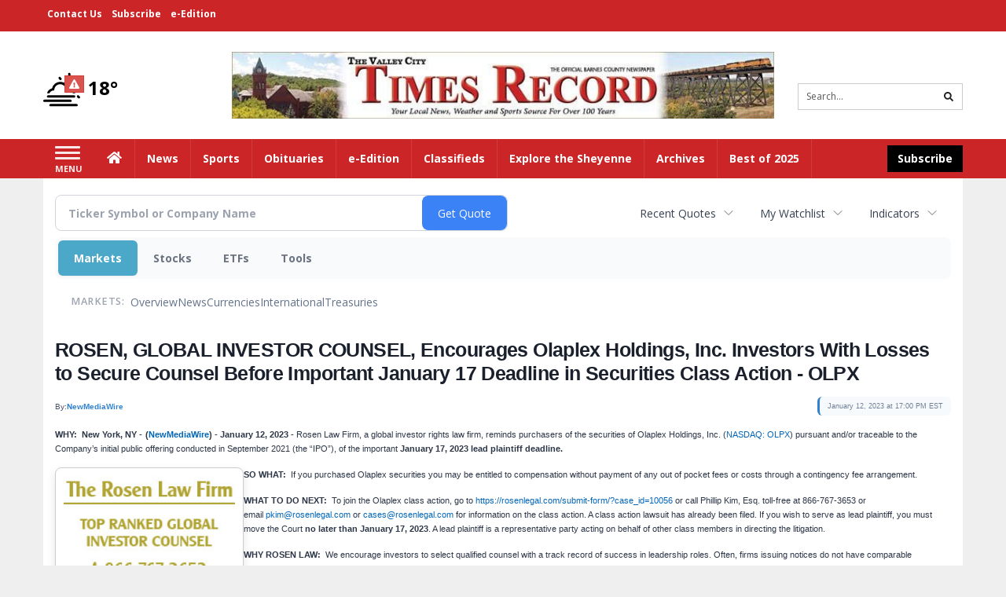

--- FILE ---
content_type: text/html; charset=utf-8
request_url: https://www.google.com/recaptcha/enterprise/anchor?ar=1&k=6LdF3BEhAAAAAEQUmLciJe0QwaHESwQFc2vwCWqh&co=aHR0cDovL2J1c2luZXNzLnRpbWVzLW9ubGluZS5jb206ODA.&hl=en&v=N67nZn4AqZkNcbeMu4prBgzg&size=invisible&anchor-ms=20000&execute-ms=30000&cb=t65q6k5fbdo7
body_size: 48536
content:
<!DOCTYPE HTML><html dir="ltr" lang="en"><head><meta http-equiv="Content-Type" content="text/html; charset=UTF-8">
<meta http-equiv="X-UA-Compatible" content="IE=edge">
<title>reCAPTCHA</title>
<style type="text/css">
/* cyrillic-ext */
@font-face {
  font-family: 'Roboto';
  font-style: normal;
  font-weight: 400;
  font-stretch: 100%;
  src: url(//fonts.gstatic.com/s/roboto/v48/KFO7CnqEu92Fr1ME7kSn66aGLdTylUAMa3GUBHMdazTgWw.woff2) format('woff2');
  unicode-range: U+0460-052F, U+1C80-1C8A, U+20B4, U+2DE0-2DFF, U+A640-A69F, U+FE2E-FE2F;
}
/* cyrillic */
@font-face {
  font-family: 'Roboto';
  font-style: normal;
  font-weight: 400;
  font-stretch: 100%;
  src: url(//fonts.gstatic.com/s/roboto/v48/KFO7CnqEu92Fr1ME7kSn66aGLdTylUAMa3iUBHMdazTgWw.woff2) format('woff2');
  unicode-range: U+0301, U+0400-045F, U+0490-0491, U+04B0-04B1, U+2116;
}
/* greek-ext */
@font-face {
  font-family: 'Roboto';
  font-style: normal;
  font-weight: 400;
  font-stretch: 100%;
  src: url(//fonts.gstatic.com/s/roboto/v48/KFO7CnqEu92Fr1ME7kSn66aGLdTylUAMa3CUBHMdazTgWw.woff2) format('woff2');
  unicode-range: U+1F00-1FFF;
}
/* greek */
@font-face {
  font-family: 'Roboto';
  font-style: normal;
  font-weight: 400;
  font-stretch: 100%;
  src: url(//fonts.gstatic.com/s/roboto/v48/KFO7CnqEu92Fr1ME7kSn66aGLdTylUAMa3-UBHMdazTgWw.woff2) format('woff2');
  unicode-range: U+0370-0377, U+037A-037F, U+0384-038A, U+038C, U+038E-03A1, U+03A3-03FF;
}
/* math */
@font-face {
  font-family: 'Roboto';
  font-style: normal;
  font-weight: 400;
  font-stretch: 100%;
  src: url(//fonts.gstatic.com/s/roboto/v48/KFO7CnqEu92Fr1ME7kSn66aGLdTylUAMawCUBHMdazTgWw.woff2) format('woff2');
  unicode-range: U+0302-0303, U+0305, U+0307-0308, U+0310, U+0312, U+0315, U+031A, U+0326-0327, U+032C, U+032F-0330, U+0332-0333, U+0338, U+033A, U+0346, U+034D, U+0391-03A1, U+03A3-03A9, U+03B1-03C9, U+03D1, U+03D5-03D6, U+03F0-03F1, U+03F4-03F5, U+2016-2017, U+2034-2038, U+203C, U+2040, U+2043, U+2047, U+2050, U+2057, U+205F, U+2070-2071, U+2074-208E, U+2090-209C, U+20D0-20DC, U+20E1, U+20E5-20EF, U+2100-2112, U+2114-2115, U+2117-2121, U+2123-214F, U+2190, U+2192, U+2194-21AE, U+21B0-21E5, U+21F1-21F2, U+21F4-2211, U+2213-2214, U+2216-22FF, U+2308-230B, U+2310, U+2319, U+231C-2321, U+2336-237A, U+237C, U+2395, U+239B-23B7, U+23D0, U+23DC-23E1, U+2474-2475, U+25AF, U+25B3, U+25B7, U+25BD, U+25C1, U+25CA, U+25CC, U+25FB, U+266D-266F, U+27C0-27FF, U+2900-2AFF, U+2B0E-2B11, U+2B30-2B4C, U+2BFE, U+3030, U+FF5B, U+FF5D, U+1D400-1D7FF, U+1EE00-1EEFF;
}
/* symbols */
@font-face {
  font-family: 'Roboto';
  font-style: normal;
  font-weight: 400;
  font-stretch: 100%;
  src: url(//fonts.gstatic.com/s/roboto/v48/KFO7CnqEu92Fr1ME7kSn66aGLdTylUAMaxKUBHMdazTgWw.woff2) format('woff2');
  unicode-range: U+0001-000C, U+000E-001F, U+007F-009F, U+20DD-20E0, U+20E2-20E4, U+2150-218F, U+2190, U+2192, U+2194-2199, U+21AF, U+21E6-21F0, U+21F3, U+2218-2219, U+2299, U+22C4-22C6, U+2300-243F, U+2440-244A, U+2460-24FF, U+25A0-27BF, U+2800-28FF, U+2921-2922, U+2981, U+29BF, U+29EB, U+2B00-2BFF, U+4DC0-4DFF, U+FFF9-FFFB, U+10140-1018E, U+10190-1019C, U+101A0, U+101D0-101FD, U+102E0-102FB, U+10E60-10E7E, U+1D2C0-1D2D3, U+1D2E0-1D37F, U+1F000-1F0FF, U+1F100-1F1AD, U+1F1E6-1F1FF, U+1F30D-1F30F, U+1F315, U+1F31C, U+1F31E, U+1F320-1F32C, U+1F336, U+1F378, U+1F37D, U+1F382, U+1F393-1F39F, U+1F3A7-1F3A8, U+1F3AC-1F3AF, U+1F3C2, U+1F3C4-1F3C6, U+1F3CA-1F3CE, U+1F3D4-1F3E0, U+1F3ED, U+1F3F1-1F3F3, U+1F3F5-1F3F7, U+1F408, U+1F415, U+1F41F, U+1F426, U+1F43F, U+1F441-1F442, U+1F444, U+1F446-1F449, U+1F44C-1F44E, U+1F453, U+1F46A, U+1F47D, U+1F4A3, U+1F4B0, U+1F4B3, U+1F4B9, U+1F4BB, U+1F4BF, U+1F4C8-1F4CB, U+1F4D6, U+1F4DA, U+1F4DF, U+1F4E3-1F4E6, U+1F4EA-1F4ED, U+1F4F7, U+1F4F9-1F4FB, U+1F4FD-1F4FE, U+1F503, U+1F507-1F50B, U+1F50D, U+1F512-1F513, U+1F53E-1F54A, U+1F54F-1F5FA, U+1F610, U+1F650-1F67F, U+1F687, U+1F68D, U+1F691, U+1F694, U+1F698, U+1F6AD, U+1F6B2, U+1F6B9-1F6BA, U+1F6BC, U+1F6C6-1F6CF, U+1F6D3-1F6D7, U+1F6E0-1F6EA, U+1F6F0-1F6F3, U+1F6F7-1F6FC, U+1F700-1F7FF, U+1F800-1F80B, U+1F810-1F847, U+1F850-1F859, U+1F860-1F887, U+1F890-1F8AD, U+1F8B0-1F8BB, U+1F8C0-1F8C1, U+1F900-1F90B, U+1F93B, U+1F946, U+1F984, U+1F996, U+1F9E9, U+1FA00-1FA6F, U+1FA70-1FA7C, U+1FA80-1FA89, U+1FA8F-1FAC6, U+1FACE-1FADC, U+1FADF-1FAE9, U+1FAF0-1FAF8, U+1FB00-1FBFF;
}
/* vietnamese */
@font-face {
  font-family: 'Roboto';
  font-style: normal;
  font-weight: 400;
  font-stretch: 100%;
  src: url(//fonts.gstatic.com/s/roboto/v48/KFO7CnqEu92Fr1ME7kSn66aGLdTylUAMa3OUBHMdazTgWw.woff2) format('woff2');
  unicode-range: U+0102-0103, U+0110-0111, U+0128-0129, U+0168-0169, U+01A0-01A1, U+01AF-01B0, U+0300-0301, U+0303-0304, U+0308-0309, U+0323, U+0329, U+1EA0-1EF9, U+20AB;
}
/* latin-ext */
@font-face {
  font-family: 'Roboto';
  font-style: normal;
  font-weight: 400;
  font-stretch: 100%;
  src: url(//fonts.gstatic.com/s/roboto/v48/KFO7CnqEu92Fr1ME7kSn66aGLdTylUAMa3KUBHMdazTgWw.woff2) format('woff2');
  unicode-range: U+0100-02BA, U+02BD-02C5, U+02C7-02CC, U+02CE-02D7, U+02DD-02FF, U+0304, U+0308, U+0329, U+1D00-1DBF, U+1E00-1E9F, U+1EF2-1EFF, U+2020, U+20A0-20AB, U+20AD-20C0, U+2113, U+2C60-2C7F, U+A720-A7FF;
}
/* latin */
@font-face {
  font-family: 'Roboto';
  font-style: normal;
  font-weight: 400;
  font-stretch: 100%;
  src: url(//fonts.gstatic.com/s/roboto/v48/KFO7CnqEu92Fr1ME7kSn66aGLdTylUAMa3yUBHMdazQ.woff2) format('woff2');
  unicode-range: U+0000-00FF, U+0131, U+0152-0153, U+02BB-02BC, U+02C6, U+02DA, U+02DC, U+0304, U+0308, U+0329, U+2000-206F, U+20AC, U+2122, U+2191, U+2193, U+2212, U+2215, U+FEFF, U+FFFD;
}
/* cyrillic-ext */
@font-face {
  font-family: 'Roboto';
  font-style: normal;
  font-weight: 500;
  font-stretch: 100%;
  src: url(//fonts.gstatic.com/s/roboto/v48/KFO7CnqEu92Fr1ME7kSn66aGLdTylUAMa3GUBHMdazTgWw.woff2) format('woff2');
  unicode-range: U+0460-052F, U+1C80-1C8A, U+20B4, U+2DE0-2DFF, U+A640-A69F, U+FE2E-FE2F;
}
/* cyrillic */
@font-face {
  font-family: 'Roboto';
  font-style: normal;
  font-weight: 500;
  font-stretch: 100%;
  src: url(//fonts.gstatic.com/s/roboto/v48/KFO7CnqEu92Fr1ME7kSn66aGLdTylUAMa3iUBHMdazTgWw.woff2) format('woff2');
  unicode-range: U+0301, U+0400-045F, U+0490-0491, U+04B0-04B1, U+2116;
}
/* greek-ext */
@font-face {
  font-family: 'Roboto';
  font-style: normal;
  font-weight: 500;
  font-stretch: 100%;
  src: url(//fonts.gstatic.com/s/roboto/v48/KFO7CnqEu92Fr1ME7kSn66aGLdTylUAMa3CUBHMdazTgWw.woff2) format('woff2');
  unicode-range: U+1F00-1FFF;
}
/* greek */
@font-face {
  font-family: 'Roboto';
  font-style: normal;
  font-weight: 500;
  font-stretch: 100%;
  src: url(//fonts.gstatic.com/s/roboto/v48/KFO7CnqEu92Fr1ME7kSn66aGLdTylUAMa3-UBHMdazTgWw.woff2) format('woff2');
  unicode-range: U+0370-0377, U+037A-037F, U+0384-038A, U+038C, U+038E-03A1, U+03A3-03FF;
}
/* math */
@font-face {
  font-family: 'Roboto';
  font-style: normal;
  font-weight: 500;
  font-stretch: 100%;
  src: url(//fonts.gstatic.com/s/roboto/v48/KFO7CnqEu92Fr1ME7kSn66aGLdTylUAMawCUBHMdazTgWw.woff2) format('woff2');
  unicode-range: U+0302-0303, U+0305, U+0307-0308, U+0310, U+0312, U+0315, U+031A, U+0326-0327, U+032C, U+032F-0330, U+0332-0333, U+0338, U+033A, U+0346, U+034D, U+0391-03A1, U+03A3-03A9, U+03B1-03C9, U+03D1, U+03D5-03D6, U+03F0-03F1, U+03F4-03F5, U+2016-2017, U+2034-2038, U+203C, U+2040, U+2043, U+2047, U+2050, U+2057, U+205F, U+2070-2071, U+2074-208E, U+2090-209C, U+20D0-20DC, U+20E1, U+20E5-20EF, U+2100-2112, U+2114-2115, U+2117-2121, U+2123-214F, U+2190, U+2192, U+2194-21AE, U+21B0-21E5, U+21F1-21F2, U+21F4-2211, U+2213-2214, U+2216-22FF, U+2308-230B, U+2310, U+2319, U+231C-2321, U+2336-237A, U+237C, U+2395, U+239B-23B7, U+23D0, U+23DC-23E1, U+2474-2475, U+25AF, U+25B3, U+25B7, U+25BD, U+25C1, U+25CA, U+25CC, U+25FB, U+266D-266F, U+27C0-27FF, U+2900-2AFF, U+2B0E-2B11, U+2B30-2B4C, U+2BFE, U+3030, U+FF5B, U+FF5D, U+1D400-1D7FF, U+1EE00-1EEFF;
}
/* symbols */
@font-face {
  font-family: 'Roboto';
  font-style: normal;
  font-weight: 500;
  font-stretch: 100%;
  src: url(//fonts.gstatic.com/s/roboto/v48/KFO7CnqEu92Fr1ME7kSn66aGLdTylUAMaxKUBHMdazTgWw.woff2) format('woff2');
  unicode-range: U+0001-000C, U+000E-001F, U+007F-009F, U+20DD-20E0, U+20E2-20E4, U+2150-218F, U+2190, U+2192, U+2194-2199, U+21AF, U+21E6-21F0, U+21F3, U+2218-2219, U+2299, U+22C4-22C6, U+2300-243F, U+2440-244A, U+2460-24FF, U+25A0-27BF, U+2800-28FF, U+2921-2922, U+2981, U+29BF, U+29EB, U+2B00-2BFF, U+4DC0-4DFF, U+FFF9-FFFB, U+10140-1018E, U+10190-1019C, U+101A0, U+101D0-101FD, U+102E0-102FB, U+10E60-10E7E, U+1D2C0-1D2D3, U+1D2E0-1D37F, U+1F000-1F0FF, U+1F100-1F1AD, U+1F1E6-1F1FF, U+1F30D-1F30F, U+1F315, U+1F31C, U+1F31E, U+1F320-1F32C, U+1F336, U+1F378, U+1F37D, U+1F382, U+1F393-1F39F, U+1F3A7-1F3A8, U+1F3AC-1F3AF, U+1F3C2, U+1F3C4-1F3C6, U+1F3CA-1F3CE, U+1F3D4-1F3E0, U+1F3ED, U+1F3F1-1F3F3, U+1F3F5-1F3F7, U+1F408, U+1F415, U+1F41F, U+1F426, U+1F43F, U+1F441-1F442, U+1F444, U+1F446-1F449, U+1F44C-1F44E, U+1F453, U+1F46A, U+1F47D, U+1F4A3, U+1F4B0, U+1F4B3, U+1F4B9, U+1F4BB, U+1F4BF, U+1F4C8-1F4CB, U+1F4D6, U+1F4DA, U+1F4DF, U+1F4E3-1F4E6, U+1F4EA-1F4ED, U+1F4F7, U+1F4F9-1F4FB, U+1F4FD-1F4FE, U+1F503, U+1F507-1F50B, U+1F50D, U+1F512-1F513, U+1F53E-1F54A, U+1F54F-1F5FA, U+1F610, U+1F650-1F67F, U+1F687, U+1F68D, U+1F691, U+1F694, U+1F698, U+1F6AD, U+1F6B2, U+1F6B9-1F6BA, U+1F6BC, U+1F6C6-1F6CF, U+1F6D3-1F6D7, U+1F6E0-1F6EA, U+1F6F0-1F6F3, U+1F6F7-1F6FC, U+1F700-1F7FF, U+1F800-1F80B, U+1F810-1F847, U+1F850-1F859, U+1F860-1F887, U+1F890-1F8AD, U+1F8B0-1F8BB, U+1F8C0-1F8C1, U+1F900-1F90B, U+1F93B, U+1F946, U+1F984, U+1F996, U+1F9E9, U+1FA00-1FA6F, U+1FA70-1FA7C, U+1FA80-1FA89, U+1FA8F-1FAC6, U+1FACE-1FADC, U+1FADF-1FAE9, U+1FAF0-1FAF8, U+1FB00-1FBFF;
}
/* vietnamese */
@font-face {
  font-family: 'Roboto';
  font-style: normal;
  font-weight: 500;
  font-stretch: 100%;
  src: url(//fonts.gstatic.com/s/roboto/v48/KFO7CnqEu92Fr1ME7kSn66aGLdTylUAMa3OUBHMdazTgWw.woff2) format('woff2');
  unicode-range: U+0102-0103, U+0110-0111, U+0128-0129, U+0168-0169, U+01A0-01A1, U+01AF-01B0, U+0300-0301, U+0303-0304, U+0308-0309, U+0323, U+0329, U+1EA0-1EF9, U+20AB;
}
/* latin-ext */
@font-face {
  font-family: 'Roboto';
  font-style: normal;
  font-weight: 500;
  font-stretch: 100%;
  src: url(//fonts.gstatic.com/s/roboto/v48/KFO7CnqEu92Fr1ME7kSn66aGLdTylUAMa3KUBHMdazTgWw.woff2) format('woff2');
  unicode-range: U+0100-02BA, U+02BD-02C5, U+02C7-02CC, U+02CE-02D7, U+02DD-02FF, U+0304, U+0308, U+0329, U+1D00-1DBF, U+1E00-1E9F, U+1EF2-1EFF, U+2020, U+20A0-20AB, U+20AD-20C0, U+2113, U+2C60-2C7F, U+A720-A7FF;
}
/* latin */
@font-face {
  font-family: 'Roboto';
  font-style: normal;
  font-weight: 500;
  font-stretch: 100%;
  src: url(//fonts.gstatic.com/s/roboto/v48/KFO7CnqEu92Fr1ME7kSn66aGLdTylUAMa3yUBHMdazQ.woff2) format('woff2');
  unicode-range: U+0000-00FF, U+0131, U+0152-0153, U+02BB-02BC, U+02C6, U+02DA, U+02DC, U+0304, U+0308, U+0329, U+2000-206F, U+20AC, U+2122, U+2191, U+2193, U+2212, U+2215, U+FEFF, U+FFFD;
}
/* cyrillic-ext */
@font-face {
  font-family: 'Roboto';
  font-style: normal;
  font-weight: 900;
  font-stretch: 100%;
  src: url(//fonts.gstatic.com/s/roboto/v48/KFO7CnqEu92Fr1ME7kSn66aGLdTylUAMa3GUBHMdazTgWw.woff2) format('woff2');
  unicode-range: U+0460-052F, U+1C80-1C8A, U+20B4, U+2DE0-2DFF, U+A640-A69F, U+FE2E-FE2F;
}
/* cyrillic */
@font-face {
  font-family: 'Roboto';
  font-style: normal;
  font-weight: 900;
  font-stretch: 100%;
  src: url(//fonts.gstatic.com/s/roboto/v48/KFO7CnqEu92Fr1ME7kSn66aGLdTylUAMa3iUBHMdazTgWw.woff2) format('woff2');
  unicode-range: U+0301, U+0400-045F, U+0490-0491, U+04B0-04B1, U+2116;
}
/* greek-ext */
@font-face {
  font-family: 'Roboto';
  font-style: normal;
  font-weight: 900;
  font-stretch: 100%;
  src: url(//fonts.gstatic.com/s/roboto/v48/KFO7CnqEu92Fr1ME7kSn66aGLdTylUAMa3CUBHMdazTgWw.woff2) format('woff2');
  unicode-range: U+1F00-1FFF;
}
/* greek */
@font-face {
  font-family: 'Roboto';
  font-style: normal;
  font-weight: 900;
  font-stretch: 100%;
  src: url(//fonts.gstatic.com/s/roboto/v48/KFO7CnqEu92Fr1ME7kSn66aGLdTylUAMa3-UBHMdazTgWw.woff2) format('woff2');
  unicode-range: U+0370-0377, U+037A-037F, U+0384-038A, U+038C, U+038E-03A1, U+03A3-03FF;
}
/* math */
@font-face {
  font-family: 'Roboto';
  font-style: normal;
  font-weight: 900;
  font-stretch: 100%;
  src: url(//fonts.gstatic.com/s/roboto/v48/KFO7CnqEu92Fr1ME7kSn66aGLdTylUAMawCUBHMdazTgWw.woff2) format('woff2');
  unicode-range: U+0302-0303, U+0305, U+0307-0308, U+0310, U+0312, U+0315, U+031A, U+0326-0327, U+032C, U+032F-0330, U+0332-0333, U+0338, U+033A, U+0346, U+034D, U+0391-03A1, U+03A3-03A9, U+03B1-03C9, U+03D1, U+03D5-03D6, U+03F0-03F1, U+03F4-03F5, U+2016-2017, U+2034-2038, U+203C, U+2040, U+2043, U+2047, U+2050, U+2057, U+205F, U+2070-2071, U+2074-208E, U+2090-209C, U+20D0-20DC, U+20E1, U+20E5-20EF, U+2100-2112, U+2114-2115, U+2117-2121, U+2123-214F, U+2190, U+2192, U+2194-21AE, U+21B0-21E5, U+21F1-21F2, U+21F4-2211, U+2213-2214, U+2216-22FF, U+2308-230B, U+2310, U+2319, U+231C-2321, U+2336-237A, U+237C, U+2395, U+239B-23B7, U+23D0, U+23DC-23E1, U+2474-2475, U+25AF, U+25B3, U+25B7, U+25BD, U+25C1, U+25CA, U+25CC, U+25FB, U+266D-266F, U+27C0-27FF, U+2900-2AFF, U+2B0E-2B11, U+2B30-2B4C, U+2BFE, U+3030, U+FF5B, U+FF5D, U+1D400-1D7FF, U+1EE00-1EEFF;
}
/* symbols */
@font-face {
  font-family: 'Roboto';
  font-style: normal;
  font-weight: 900;
  font-stretch: 100%;
  src: url(//fonts.gstatic.com/s/roboto/v48/KFO7CnqEu92Fr1ME7kSn66aGLdTylUAMaxKUBHMdazTgWw.woff2) format('woff2');
  unicode-range: U+0001-000C, U+000E-001F, U+007F-009F, U+20DD-20E0, U+20E2-20E4, U+2150-218F, U+2190, U+2192, U+2194-2199, U+21AF, U+21E6-21F0, U+21F3, U+2218-2219, U+2299, U+22C4-22C6, U+2300-243F, U+2440-244A, U+2460-24FF, U+25A0-27BF, U+2800-28FF, U+2921-2922, U+2981, U+29BF, U+29EB, U+2B00-2BFF, U+4DC0-4DFF, U+FFF9-FFFB, U+10140-1018E, U+10190-1019C, U+101A0, U+101D0-101FD, U+102E0-102FB, U+10E60-10E7E, U+1D2C0-1D2D3, U+1D2E0-1D37F, U+1F000-1F0FF, U+1F100-1F1AD, U+1F1E6-1F1FF, U+1F30D-1F30F, U+1F315, U+1F31C, U+1F31E, U+1F320-1F32C, U+1F336, U+1F378, U+1F37D, U+1F382, U+1F393-1F39F, U+1F3A7-1F3A8, U+1F3AC-1F3AF, U+1F3C2, U+1F3C4-1F3C6, U+1F3CA-1F3CE, U+1F3D4-1F3E0, U+1F3ED, U+1F3F1-1F3F3, U+1F3F5-1F3F7, U+1F408, U+1F415, U+1F41F, U+1F426, U+1F43F, U+1F441-1F442, U+1F444, U+1F446-1F449, U+1F44C-1F44E, U+1F453, U+1F46A, U+1F47D, U+1F4A3, U+1F4B0, U+1F4B3, U+1F4B9, U+1F4BB, U+1F4BF, U+1F4C8-1F4CB, U+1F4D6, U+1F4DA, U+1F4DF, U+1F4E3-1F4E6, U+1F4EA-1F4ED, U+1F4F7, U+1F4F9-1F4FB, U+1F4FD-1F4FE, U+1F503, U+1F507-1F50B, U+1F50D, U+1F512-1F513, U+1F53E-1F54A, U+1F54F-1F5FA, U+1F610, U+1F650-1F67F, U+1F687, U+1F68D, U+1F691, U+1F694, U+1F698, U+1F6AD, U+1F6B2, U+1F6B9-1F6BA, U+1F6BC, U+1F6C6-1F6CF, U+1F6D3-1F6D7, U+1F6E0-1F6EA, U+1F6F0-1F6F3, U+1F6F7-1F6FC, U+1F700-1F7FF, U+1F800-1F80B, U+1F810-1F847, U+1F850-1F859, U+1F860-1F887, U+1F890-1F8AD, U+1F8B0-1F8BB, U+1F8C0-1F8C1, U+1F900-1F90B, U+1F93B, U+1F946, U+1F984, U+1F996, U+1F9E9, U+1FA00-1FA6F, U+1FA70-1FA7C, U+1FA80-1FA89, U+1FA8F-1FAC6, U+1FACE-1FADC, U+1FADF-1FAE9, U+1FAF0-1FAF8, U+1FB00-1FBFF;
}
/* vietnamese */
@font-face {
  font-family: 'Roboto';
  font-style: normal;
  font-weight: 900;
  font-stretch: 100%;
  src: url(//fonts.gstatic.com/s/roboto/v48/KFO7CnqEu92Fr1ME7kSn66aGLdTylUAMa3OUBHMdazTgWw.woff2) format('woff2');
  unicode-range: U+0102-0103, U+0110-0111, U+0128-0129, U+0168-0169, U+01A0-01A1, U+01AF-01B0, U+0300-0301, U+0303-0304, U+0308-0309, U+0323, U+0329, U+1EA0-1EF9, U+20AB;
}
/* latin-ext */
@font-face {
  font-family: 'Roboto';
  font-style: normal;
  font-weight: 900;
  font-stretch: 100%;
  src: url(//fonts.gstatic.com/s/roboto/v48/KFO7CnqEu92Fr1ME7kSn66aGLdTylUAMa3KUBHMdazTgWw.woff2) format('woff2');
  unicode-range: U+0100-02BA, U+02BD-02C5, U+02C7-02CC, U+02CE-02D7, U+02DD-02FF, U+0304, U+0308, U+0329, U+1D00-1DBF, U+1E00-1E9F, U+1EF2-1EFF, U+2020, U+20A0-20AB, U+20AD-20C0, U+2113, U+2C60-2C7F, U+A720-A7FF;
}
/* latin */
@font-face {
  font-family: 'Roboto';
  font-style: normal;
  font-weight: 900;
  font-stretch: 100%;
  src: url(//fonts.gstatic.com/s/roboto/v48/KFO7CnqEu92Fr1ME7kSn66aGLdTylUAMa3yUBHMdazQ.woff2) format('woff2');
  unicode-range: U+0000-00FF, U+0131, U+0152-0153, U+02BB-02BC, U+02C6, U+02DA, U+02DC, U+0304, U+0308, U+0329, U+2000-206F, U+20AC, U+2122, U+2191, U+2193, U+2212, U+2215, U+FEFF, U+FFFD;
}

</style>
<link rel="stylesheet" type="text/css" href="https://www.gstatic.com/recaptcha/releases/N67nZn4AqZkNcbeMu4prBgzg/styles__ltr.css">
<script nonce="-cZmSXGmTzvHWXvwuIZ96Q" type="text/javascript">window['__recaptcha_api'] = 'https://www.google.com/recaptcha/enterprise/';</script>
<script type="text/javascript" src="https://www.gstatic.com/recaptcha/releases/N67nZn4AqZkNcbeMu4prBgzg/recaptcha__en.js" nonce="-cZmSXGmTzvHWXvwuIZ96Q">
      
    </script></head>
<body><div id="rc-anchor-alert" class="rc-anchor-alert"></div>
<input type="hidden" id="recaptcha-token" value="[base64]">
<script type="text/javascript" nonce="-cZmSXGmTzvHWXvwuIZ96Q">
      recaptcha.anchor.Main.init("[\x22ainput\x22,[\x22bgdata\x22,\x22\x22,\[base64]/[base64]/[base64]/bmV3IHJbeF0oY1swXSk6RT09Mj9uZXcgclt4XShjWzBdLGNbMV0pOkU9PTM/bmV3IHJbeF0oY1swXSxjWzFdLGNbMl0pOkU9PTQ/[base64]/[base64]/[base64]/[base64]/[base64]/[base64]/[base64]/[base64]\x22,\[base64]\\u003d\\u003d\x22,\x22SsOZM8Oow6vDosOxJcO2w7gbIMOOwqkAwohywrfCvMKpLsK/wonDj8K9LMObw5/DucOMw4fDumrDtTdqw4JKNcKPwqDCjsKRbMKcw63Du8OyFgwgw6/[base64]/DqMKiwoXCkcOlOjjCvMKDw7vDjmYFwpjCi2HDn8OWQcKHwrLCqsKQZz/DvkPCucKyA8KMwrzCqF1Sw6LCs8Obw7NrD8K0NV/CusKyb0N7w7vClAZIesOgwoFWRsKkw6ZYwpwtw5YSwpMdasKvw4HCksKPwrrDvMKfME3DpEzDjUHCohVRwqDCsQM6acKtw6F6bcKrNz8pJi5SBMOzwojDmsK2w7fCj8KwWsO+BX0xEcK8eHsuwq/DnsOcw6XCgMOnw7w5w7BfJsOSwofDjgnDtWcQw7Fbw71RwqvCtkUeAUJrwp5Vw5TCq8KEZXcmaMO2w78QBGBlwr9hw5UuM0k2wqbCtE/Dp3IAV8KGVD3CqsO1BUBiPkzDucOKwqvCqAoUXsOcw5DCtzFjC0nDqzbDoW8rwrVTMsKRw5rCr8KLCQIiw5LCoy3CjgN0wqsbw4LCumwAfhcvwrzCgMK4GcKoEjfCrUTDjsKowqzDpn5LbcKUdXzDhBTCqcO9wplKWD/[base64]/Dl0jCjMKhQznDjMOtwqfCpQ4nfcKxQMOFw5YBQcOJw7/CjhsZw5HCmMOhFRXDnxTClcKpw43DvC7DhncSTsK3OjzDpnDCmMO/w7cmPsKjQxUEd8KTw7fDhiLDnMKkKsOxw4XDlsKxwqMJUg3CnkDCrgJBw4tVwpzDpcKMw4bDosKTw7jDqCJAHMKKRWECVW7Dm1cdwp3DlXvCl3bCm8OiwolQw6kuCsK0QsOeasKow79NUxPDksKqw4R3V8OIbyjCgsKAwpLCr8ODfyjClAJdcMK7w6/[base64]/ccKXw73DrArCvirChANYw4bCosO/FEDCiwR+f3zDq0fCl05dwrRuw6jCnsKDw6nCqA7DgcObw7rDqcODw51yasO6G8OhTSRWLCQMSMK4w4Uiwqh9woIpw7E/w7BXw4Qow7LCjsOlAS5twoxif1jDt8KYGMK8w5LCscKlHMOcFCTDhGXCj8K0Gw/ClcKhw73ClcOrZMKbVsKqJsKVZRzCrMKFTidowqZRb8KXw48ew57CrMKTGhwGwpI4b8O4fcK1M2XDh2LDh8K8AMOhUcO/CMKbQmBVw7Uowph9w7FaYcOEw7DCtkfDvcOyw5zCisOhwqrCm8Kfw7DDqMOew6rCgjFhUzFmKcKhwow+fWrCpRTDsCLCu8KxKcK5w78Ie8KrSMKhdcKJSElYNMOaInl1FkHCn37DsTNoLMK+w5fDt8Oyw6M9EHDCk080wrLDuSrCmVhjwp3DmcKYTB/[base64]/[base64]/[base64]/GQ9EPsORw6DDh8KJZMKNwpjDgxvDji/CoCs2w6fCsCHDhSTDqcONTVMlwrHDvDvDlybChsOyTyoxUMKew5psBSjDvMKvwofChcK1fcOFwqQpeiUGEHHCiCLDgcOUN8OKLFHCtkAKUMKHwrw0w5htwpTDo8Oiw5PCpsOBC8OkekrDisOqwonCjWFLwo0zYMKnw7B9dMObFwvDhHnCvTcPNMK6dk/Dv8Kwwq3CuS7Dvz3Du8Klbkd8wr7Cog/CrljDth51I8KKQcOWPEDDv8K2wpHDpcK9ZzrCnm4/HsOLD8OAwo18w67Dg8OqEcKiw4zCsRvCuQ3CukUTFMKOWTU0w7/CgRpEZcO9wr/Cl1LDkjo0woNowrsbK37CqULDhUvDuBXDt2LDjXvCiMObwogJw5Jew7DCtE98woxYwr3Cu1/[base64]/[base64]/[base64]/[base64]/Co0sPw616I8Kpw53CicOEw4/CgMK7U8KaXz5rDDXDksKpw6Mswr1GYn8rw4DDhH/DsMKww7zDqsOIw7jCg8OUwrUSX8OFfiHCqkbDsMOFwpt8NcK7J0LChgLDqMOzw5zDuMKtWTPCicK8GQ3CiG81Y8OPwq7Dq8K2w5UTZXBVaH7CjcKDw6QaZcOAF0/[base64]/DkVrDvj9Hw4TDoMK1w6Ibw6FiZmrCo8Kcw73Di8KhTMOGG8OQwp9Ow5c9XgXDi8K0wpzChjUncHbCr8OFWMKMw6ZJwo/[base64]/DhmrDrAE1Zw4tZhUEVMK+wqB3wpFCcQkPw6XDvBpPw6vDmn1pwosaIUvChVA3w6zCocKfw5l0P3nCrGXDjcKfN8KDwqzDjkIbIsKewp/Dl8KpMUQbwozCosO6Q8OIwozDuRzDlE8QVMK8wp/[base64]/w43DrsKZSSZrw6/Cn8KBw4YCXcOcw4nCqT7Ch8Oew50yw4LCvMKQwqrCoMKtw43DmcOrwpdsw4/[base64]/cyjClGDCkgtRwq42wq5yQ8KzwpU2w41dwpx+KcOUU2xvRg7CoEvCpzQpXzM4XxfDosK1w5Ysw4HDiMOPw45JwqjCtcKcOQFlw73CsQvCtFBJf8OMX8KOwprCncKtwqfCscOmD3/Dh8OnQnTDpz9vO2lqw7dQwoo5wrbCmsKuwqjCmcKpwqUAZhDCrUdNw4XDssKmextuw54fw59Vw7rDkMKqwrvDs8OsQQ5Lwq4fwqZEQFfCrMO8w7Fwwrc7wrpdWkHDncKacnQuGADDq8KAKMO4w7PDvsOXScOlw78jJ8O9wqoKwp3DssKvWlJSwqUFw7RQwoQ/[base64]/Cp3gLw47DmMKAFcKFwoBzRz85wr3CpsOhKk/[base64]/DoMOaRcOzw4fCvB3DkMOpKhImAcOHTyNKUsOHMQXDqQEDKsKDw6/[base64]/w6l5wqZkwr3Dv8O2w5nDsWlXb8KKCMK4w6hnworCucKew5JBWjtUwrjDpkcvEAXChX4yEMKZwrk8wpHCnTdDwqDDvS3CjcOTwpbDkcOWw53CosKVwrdEWcK9HC/CssKRJsK3YcKZwoUHw4jDhkkjwqnCkitxw4LDuilMeDLDsmLChcK0wo/DsMOfw7BGNQ9ew7DCgsKieMK3w5RewrXCksOKw6DDlcKPJsOnw77CuGwPw7YuViMvw4QfAsOMcjlQw41vwqLCq24ew7vCg8KCHiE9QALDlzHCjsOYw5nCl8KewqNLDRQSwqvDpSvCrcKjdURMwovCo8Kfw51AbGkGw7vDlEDDncKRwpEkbcK7WMKwwq3DoW/DgcOOwoZQwrUaAMO1w6M/csKSw73Ck8KQwovCuGrCh8KfwqJkwoxXw4VBScObw5xaw6vCjTpaWUfDosO0woAlRRlDw5/DrDDCgcK4w4UIwqTDrBPDtF16bWHDg0zDoE4CHmHDkCTCtsK1wqbDmcOWw4EaWcK5BMObw7XCjj7CjV/DmQjDrkLCuXLCscKpwqBlwpBrwrdoPwzDkcOZwoXDssO5w73DoVfCnsOAw5tIZgoSwrZ6w5wBc17CqcKDw5l3w6F0b0vDssKDccOgTQcJw7NwJ3zDg8KYwpXDk8OpfFnCp0PCnsOKcsKgC8KPw5zCkMOMIxkRwrnCosORU8K/[base64]/w6jDvsOFU8KOeUvDghXCucOFbMOmGsOHw5kJw7XCtBgIf8K5w4Y/wrxqwo5/w5xZw7QQwrbCucKrQm7DtFJ+UxTCj03DgT01Xhdawo0pwrTDjcObwqs0YsKRN0VQDcOTMMKSecKgwohIwo5VA8O3UEcrwrXCh8OEwqfDkB14e1PCvjJ4ecKHSU/Cu0PDtTrCiMKzfcOaw7/CjsOUUcOPcEHClMOmwrx5wqo0ZMOmwonDiADCrcKAag9CwpYywrPCiUDDrg3CkQorwppiAhfCpcODwrrDocKQSMOXwpXCuDzCi2ZzfFvChRswW1d+wpHCl8O7FcK+w6osw7vCgl/CgMORBEjCn8KUwo/CkGwtw49Pwo/CimjDgsOlwrYfwq4CEQTDgAXCvsK1w4gGw7XCt8KGwpjCi8KpFCgiwoLDoD5qIU/Cg8OqFsK8EsK0wroSbMK7IMKPwosTMXhTNS1dwrzDh1HCvCMCAcK7Sn/DlMOMCmrCt8K0FcOVw5A9IEDChTJcTSfChkhBwo9WwrvDm2xIw6ABP8K9eg8rW8Ojw5UOwq58RQtSIMOZw58paMKuZMKoUcOwOxPClsKnwrRfw4TDkMODw4/[base64]/[base64]/Dq3fCk1zDhMOKwp10wofDg8OPD39CYsOdw6XDim3CjBrCtR7CtMKvYRJGEkQBREVhw70Bw7YPwqnCmsKBwrhnw4PDpV3CimTCrTk4GsKyPx9fHsKrIsK1woDDvMKEKWt9w7nDpcKTwpVEw63Di8KdT3rCo8ObYAHDsXw+wqUrV8KsYFBBw7g/w4s1wr7DrALCtAV2w5HDusKyw5JDV8OHwojDuMKXwrjDoAfCoiZTcyzCpsOmfjo1wrpdwrBSw6/DlzV2EMKsYmY0XFvCpMKrwrDDl2VIwrF2LUM5Azt7w6hrCS5lwqx5w7IZV0Qcwq7DusKMwqnCtcKVw5U2M8OqworDh8KRGhzCqVHDmcOBRsOBcsOKw4DDs8KKYBtlQFnCukQALcK9f8KieT0/SndNwrwtwqPDlMK6bxlsCsKTwoTCm8KZIMKnw4TCn8KVBGzDsGtCw5IyPVhNw5ZQw7HCuMO+KsK5UyE2asKFwqAsZUFcAV7Dk8KCw607w4jDgiDDoQsEUUp+w5dGwo/DvMOmwogzwpbDrzTChcORE8OPw6TDvcOJWC3DmRXCvMOqwrAtfwMDw7E/wpN3w4PCv1zDqCMLfcOGTwx7wofCpA3CtcOHJcO+DMOdSsKkw6rDlMKyw65MTCw1w5bCs8O1w4PDs8KNw5ICWsKNScKGw7lXwrnDv0LDosK4w6/CgAPDi1NYbgLDicKQwo0vw4TDsB/Cr8OyRsKJUcKWw67DqMOLw7JQwrDCmTrCmcKbw77Csm7Cv8KiBsOnD8OwTijCqMKmQMKrOih0w7Fbwr/DvGXDlcOEw4xWwqUEfWJxw4fDisOPw6/DjMOVwqHDjMKhw6A5w5tDL8KdE8O4w7PCtMKRw4PDuMKywpU1w4LDiwVAR1R2WMOww6Bqw6vCnHnCo1vDiMOcwpPDoh/[base64]/ChUXCnWjCm8KeOMK4eRgYw7LDtcKdwq/CjlFOwqPCpMKrw4gBEMOXN8OeDsO7dSRYSMOhw4XCo1kIesOHBSo6Az/ChTHCqMKvEl4wwr7DhEknwrduBAXDhQ5SwofDmyzCuXsERGURw4LCuRoncMO4w6ZTwrbDpCIDw6jDnCVYUcOgeMK5IsOpJsO9a2XDrS5kwonCpyPChglVWcK3w79VwpPDr8O/[base64]/Ci8OUwoYTwptiw4cow4fCsm3CrHLDnBHCgAjDrsOrDcOZwovCosOHwonDusOlwq3DoxcPdsK7dVfCrSUJwpzDr3tLw5w/NVLCtEjCmlrCucOrQ8OuM8KcQMOWYztnIHhowpFDGsOAw7zCrCE+wopcw4/DmsOPb8K7w5hLw5PDjQzCizc+FibDoVjCrmJkw405wrVaR03CuMOQw67DlcKaw6UHw5vDu8Oww4AbwpUSVMKjIsOWC8O+T8OwwrvDu8Oqw5HDtMK7GmwFdBNCwrTDjsKQK1PDkG1qB8OgC8Oqw7zCtsKsQsOVQMKuwqnDvsOEwrLDisOzPQJ/wrZKwpA/OsOSQcOMTcOOw4sdE8OuGmPCmg7DrsKiwopXVVrCmWPDsMKYRMOsbcOWKMK8w6txCMKJRRAmVCLDj2TDmsKhw4x/[base64]/wr7CrHrDgMKTQsKEw63DrMKyW8Olw7jCqWnCm8O4GHzCv1xbQcKgwqvCncKMcDd7w6odwqEOHicSHcOXw4bDqsKJwq3DqE3CnMOaw4xICTfCrMKSPsKgwpnDsAg/wr/DjcOSw4ExLMOFwq9nVMOQEAnCpsOOIynDnWDCizXDjgzDksOAw4c7wonDs1hUT2FVw7TDk2TCtzxDamsyBMOiaMKIXinDpsONDTQNYRjDgWPDt8Ozw7gzwr3Dk8KgwrMKw7Uxw4bCqAPDqMKyfFvCmG/CiEI4w7DDo8OFw41YXcKkw67Ch24Aw6XCn8KiwplUw4TCol02K8OFGnvDkcKhMsKIw54ow5tuBibDosOZEzXCkTxtwpA/EMOywr/DrX7CvsKlwrQJw5jDnz5pwpc/[base64]/DrsOGFlE+w4cdwr8gKWofKsODwo/CoE3Cv8O/TR/[base64]/CvcKHYmR2FGXDgi4jVMKewpXCg0zCigDCjMOzwq/DsS7ClEHCqcONwoDDo8K8TMO+wqtWHmsARGTCiEfCmG9ew43CusOtUB8FIsOzwqPCg2nCkQZtwrTDlU18e8KTGnfCsi3Ck8KvIMOZIzzCmcOdbMK7FcKlw4PDtzw0WhvDjWdqwoJVw5/DhcKybMKFF8KrAcOYw5HDvcO/wpQlw55Uw4fCuXfDjAlKWmtowp9Ow6DClBByT2IvChBkwrQ+fFpISMO7wqbCnjzCvjsMC8OAw7V7w5Ukw7jDqsODwr05BkjDtMKfJ1fDikEjw5Z+woXDmMO5ZsK/w7FSwonCrl9GDsO9w5vDoGbDjgXDucKlw7ZSwpFMHVdewoHDisK+w7HCig93w4nDicK+woVkD21FwrHDnRvCkmdLw47DiyTDoRdCwprDkx/[base64]/w4DDlgQnCioZwqscwp89bcOQHcOYRTLDuMKAI1zDm8OOXWjDi8OKST1FJGopQsOIw4MVMFRxwoZUDx/CgWwVcTxgfSJMXTvCtMOewonCjMK2UMOvLzDCiH/DvMO4b8Knw6HCuSsgFU88wpzDm8KfcUXDucOowp12WsKZw6EDwq/[base64]/DrsOiOUlhWMKATyLClGDDq8KbRB1YMEjDnMO3KR4oTDs0wqAVw73Dn2bDlsO+OsOvVnbDscOEaRjDisKAJAkPw4vCmXbClMOCw4LDqMKqwpRkwq/Ds8KMYRnDtwvDmD0Lw5wtwp7Dg24Qw57ChDjCnyJGw5PCiQMZMMKPw6nCkDvDmmZMwqMSw5nCtMKaw4NxHXtBOsK2HcK/EcO9wrx+w4HCvcKtw4M4AgU7P8OOAhQnOn0UwrzDnTbCkhNKaQIWw6rCgB57w4bCnyZIw5nCgzzDq8KrfMKNWwtIwofDiMKiw6PDhcOvw57CvcO0wqDDv8OcwpHDohjDoFUiw7ZowqzDvk/DjcKyI2t0Ej0EwqctOEs+wr0NOMK2PntuCCrCvcOGwr3DtsKawpN7w4hAwqlTRWjDgVLCscKBdRxvwpteWcOgVsKFwrF9TMKEwotqw797Bn8ew4QPw7ImUsO2LlPCsxzCqgFOw7/Dr8KxwqXCmMK7w6nDtwDCqEbDl8OePcKTwpvDhcK8M8KZwrHCtQxGwoMvHcK3w5Y2wpFlwrHCqsKeHMO3wplEw41YX3TCt8KqwrrDrjQewpbDisK1C8OOw5I8woPChHXDl8K2w5DCjMKaKQDDqCjDkcOlw44MwrPCuMKDwptWwpscDGfDpH7Ck0bCucKMO8Kzw7QoF0/[base64]/W0l6KcKOwpLCiR/CpWYNEGXDvsKawrXDicOjwpPDuMKNIQZ9w4ElWsOjCUDDmcKEw4BTw4vCgMOnCMOUwr7CinpbwpnDtcO0wrdnd09gwqTDgMOhSQI5alLDvsO0wojDpTZ3EsKhwpHDqsK7w6vCkcKPbDXDsX/CrcOWKMOPwrtkLnp5ShvDqhlPwpvDr2RcRMOswpLCt8O9UDgHwrMnwoXDiwjDjUE8wrsPaMOHKC1fw4/DsV7CjxVFc3/CvRFvSsKqA8OYwpnDkHATwqNUfsOkw6/DvsKZLsKfw4vDssK9w5tEw7khacKqwoTDuMKAERhHfsKufsOjYMOkwrBdBipHwo9hw6cIbnsxbnHCqUNjJMOYclsLIGF+wosAeMKLw6jDgsOIBBkmw6tlHMK5MsOYwrkOeH/CuTZqY8KPJyrCqsOxT8OVwqNaOcKzw4DDuCUQw50uw5BHTMKkEwDDmcOENMKFwp3Dj8OTw6IYfmfCgn3DnzY3wr4pw6DCo8KOTm/DmMONG2XDn8OlRMKKHQHCigB4w40Vw63CkQAKSsOlGjVzwoA9VcOZwrHDrU3Cj3HDjgvCrMO3wr3ClMK1WsOdIWEBw4FMYn9YTcO/UErCocKcV8KMw4ACRyzDkz0+YFDDh8KXw7suUcKjeiFLw7QTwpgRwo1Rw7/CkCvDpcKgOzATTMOQPsOUPcKGaWppwr7DuW4Cw4oybBrCn8KjwpUDQm1bw50iw4fCosKSIcKsICExVVHCtsK3bsOxTsOtfioFNmjDicK6V8Ojw7jDji/DiFtwenjDkiAVfV4bw6PDtjfDqTHDrV3ChMOAwrPDuMOZH8OZI8O9w5VsY0cdZ8KYw63DvMKsQsKncHAlFMKMw5ccw53DvGltwoPDu8KzwrUuwrdmw4bCsSvCnEnDuVvCtcKkSsKKdhNOwo3Dm2bDmT8RfhnCqiPCrcOZwoDDo8OrQGBpwoHDv8KvSWPCt8O/w6t7w5BJccK3LsOBPcKmwqB4esOQwq5dw57DhH1zAmxrFMOCw55pMsOyZyA+KXAaUcKJQcK5wqwkw5ENwqFwIMOWGMKOJ8Osd13CjChew4Rkw4jCrsOUZydResKPwqotb3nDjWvCqATDuCR9Jy/CsCxgDsOkC8K+Q1PCgMKAwo7ChXTDksOXw6doVg5KwoNUw7rCvWBtw67DnkYnVBbDiMKtAhRHw7hbwpUew6fChxc5woDDocK/KSYCGyh2wqEHwp3CoFFqa8O4eQgSw47Cl8OgXMOTH1/Ci8OSB8KIwpLDjcOEFW4Adk1JwoXCijsowqfCgcOewqXCn8OXPSLDp3Jxf3Maw5LDk8OvcTAhwo/CvsKSVlccfMKzPxRbw7IEwqpMBMOHw6BywqfCrxnChsOIPMOFFFA5IEMmZcOlwq0bV8OKwpA6wr0TdG0FwpXDgn9gwqfCtF/DucKAA8OZwpxZYcKSMsOtXMK7wobCiXZtwqPCvMOww5YXw7TDjcOzw6zDskfDi8OTw5w7HxjDocO6WSRAIcKFw707w5U1KRpDwoY1w6JXGh7DuxITFsKNCsKxecKewoNdw7YEwpDDqkpdYk3DjXc/w61bDQNPEsKyw7PDoA8yZFvCjRvCpcOQH8Oqw7/DvMO2fWMgSAYJaTfClDbCgFvDnloXw5ECwpVCwrlQDQ03e8OsWx5VwrdzVgTDksKLCGjCosOCacK0cMOqwrbCksKUw7AXw6dgwrAydMOMc8KNw6PDr8O1wo04AsK4w5NPwr/CpMOxB8Omw6pQwqlNb11IWSAFwprDtsK8X8K6woU/[base64]/UwVcw6PClV/DtVbDhMKxw77DmsKgLW9/O8Kyw41nSUpDwoXDrCIobsKLwpzDoMKsBm7DnTN6TDjCnRrDjMO9wo/CqF3Cu8KBw6nCqWzCgzvDimtpQ8O2OmUjE23DqyJWUy8ZwpPCm8OyCX1qamTCpMOOwp5wInIfVgzDqsOewoTDo8Kuw5rCtSjDt8OPw4LCjHtUwoTDkcOIwrDChMKqSlfDqMKbwoJvw455wrjDuMO7w4Uqw68vOQN/[base64]/[base64]/[base64]/[base64]/[base64]/DjsOoNBfDisKSwqtHw5owYWZhXnnCq8OXFsOccTlAIcO/w7lrwpTDoDDDo3s4wozCnsO/A8OFO2XDjTNUw6lDwpTDrMKfVkjCjSd4BsO9wojDsMOVb8Obw4XCgE3DgzwWbcKKSWVVdsKWb8KUwrsAw40DwpDCmcOjw5LCu24Uw6DCjEltYMO+wqZ8I8O5OUwDZMORw5LDq8Onw4zCs3zCgcKjwqLDgF/DuFjDgz7DkcOwDEHDp3bCszPDvllDwo5twqlGw6XDkxs7w7zCp0N9w57DlzLCk2PCtBTCo8Kcw6hkw7bDmsOUEg7CmynCgiNPUV3DpsOzwp7ChsOSIcOdw58JwpDDpD4Jw53Dp3F7JsOVwprCjsKqR8KCwpgdw5/DtcO5R8OGwqrCjAjDhMOJI2cdExtXwp3CmxPCi8OtwpwpwpLDl8KEwrXDocOrw40VIX0mwqwAwpRLKjxbT8OxJXLCtzdLCcOtwoxIw7sKwp7CtxvDr8OmPV7DvcKOwrB/[base64]/Cg8KSYcOSw5XCrRrCjMKuXFJIw5xPwrnDp8Kjwrw0L8KJNGfCkcKQwpHCi3rDg8OMVMOUwqJZDzUaDBxcZTlUwoLDusOvRn5IwqLDuxo6w4BOfsKuw5/CiMKTw4vCrxoPfSFQTTFXHXVYw7zCgno0HsKVw7Mgw5jDnS9QecOVB8KVcsKHwo3ChsOBRU9FVyHDt3ovcsOxBGXCiwIvwrDDs8OHW8Olw6TDt03Do8KUwrNnwoRaZsOXw5DDksODw61yw5DDnMKSwrzDgSPCoCTCk0HChcKRwpLDuR/CksKzwqvCgcKNKG4Cw6w8w5xHa8OTaVDCksO9XyXDtMOyLm/CmxPDi8KxAcO9fHEhwq/CmRkew7cGwro+wovCjy3DgcKoF8KZw580bBIINsKUacK4AHXCq2FPwrcafSRyw7PCtMKmf2PCrnTCm8OEGULDmMOIcFFaPMKfw4vCoClYw6DDrMKuw6zCj1MFe8OpfxMzbi0Iw6QLYVoAXMKow6oVYH55DxTDvcKCwqzCnsKuwrgnZlIgw5PClH/CqUbDt8KRw7kRLsOXJzBDw7NWEsKdwqYbRcO5wowfw67DkHzCgsKFIMOcSsOEBMKEcsOEZ8OvwrItBhbDplzDlSwkwrN6wooCA1oME8KHNMO5F8OTKsOxZsOQwrDClFDCpsKmw6kTSMOtacK+wrYYAMK+bsOnwrXDjT0XwrIfUmXCg8KPYcKLGcOdwrEdw5XCqMO/JT5iJMKrE8OFUMK2ADZ0CMOKw6DCrhHDqsOew6hkP8KbZm0wTcOYwrDCqsOpVsOlw60fB8OLw5MMZH/DmELDjMO3wpBEasKXw4MYORFZwoIfA8ONFcO1w5k8YsKpOCsOworCgMKdwrl0w6nDvcKfLnbCl0/[base64]/NsOVPgLClMOrw5oZF8O4wrg+IHonw7jDlcK6wrrDl8KoEcKqw4wLXcKcwq7DrBLCusKeP8K1w6wOw5/DsRYmSxjCr8KRCkgwBsKREyhuPxDDvCTDjsOfw5jCtQ0tPXkVOyDDlMOtG8KrQhptwogqEMKYwqxMK8OkF8O3wpdCGllCwobDhsKdTz/DsMKrw4h1w4vDocKyw6PDpXXDo8Oswqweb8KXbGfCmcOYw67DnBpaIsOHw515wp/DuxwTw4rDvMKqw4TDncO0w5kzw63CocOuwrFEER97LEoPYRDCjgpJGW0XfyoXwpMzw5tcTcOJw4FQGz/DvsO8GMK9wqcDw6Mkw4/[base64]/DlLCsjJRRE99UX5/[base64]/DhsKZw6IXw7XCrsKQwrwuwpwRwo/[base64]/[base64]/Dt8OJVMKCw5LDucK4w5XDoxjDlAQPYsKBOVfDk2vDqW9aAMKBN2whw59oMyl3CMOBwofCmcKBeMKow7/Do0EWwoQiwqHCrjXDkcOGwqJCwpXDvx7Dr0LDjn9eUcOMA1rCvSDDnyvCscOew6oBw43CkcOUGg3DqDdsw7FDbcK3OGTDhy0Da2vDm8Kqck58wq93w7NfwoIXwpdMa8KwLMOgw7YbwpcOAMOyQcOHwrYGw5/DiFVZwrFvwrjDscKBw5TCjTx0w4jCp8ODI8K0w4rDusKKw7BrFywvNMKIEcO9GB09w5QWF8OswpnDsAwtOgDCmMK+wql6McKKb1PDs8KfN0hpwpBQw6rDgGLCpHxiKknCqMKOMMK0wrAmcS5VRhl/WMO3wrp/EsKGFsKfGWF0w4rDq8OYwqAkJT/ClSfCr8KxMBJ+R8KTCSfDnGPCs1YrfHsxwq3CscKvwr3DgE3DkMObw5EgI8Kgwr7Cp2jChMOMTcKtwpxFHsK7w67CoFjDuFjDicKBwp7Cp0LDtcKjfcO/[base64]/CiHnDtcKVwoZXwoFGwqcZwq9IdsOTf2DCl8O/R3ZUbsKRw6ZZR3Nhw5xqwo7Csm9PW8OwwrFhw7dBNcORd8Kiwr/[base64]/MMKSwojCoRvCncKawpvCoMKXWXXDqcOtw4wFw75kw5w8wog7w7nCsnXCgcKvw5HDmcO9w4PDnsKewrVnwrvDkx7DlnY7w43DqzTCicOXBABJcQnDuFvDvngPV11uwp/CgcKnwqLCqcK0CMOKXzwIw4Akw69Kw5jDvsOCw79IEMObR00iKcOTw68qwrQPbQR6w58QU8KFw5YCw6PCoMOzw69ow5vDoMO5OcOEFsKyGMK/[base64]/CqlPDtG1Nw6rDgzsYUENjKS5vZ8KhwoUgwqczcMOawq0ywoFoYCXCs8K/w4Zpw4FiScOfw5rDnHghwofDp3HDohlKIEsswr0GaMKjX8KwwoASwqwYA8Ovw5rClE/[base64]/CisK6DMOQMRJCwpxPfMKdfBjCuTwhbcOLAsO2eMKhb8Oow4LDnsOZw4vChsKhBcOTcsOaw6/CkFs8wpPDrRzDgcKOYGfCqkUDCMOeW8O7wqXCqQ0uR8Kvb8OxwolJbsOycEM0TXPDlDUnwobDsMKAw5tdwoARFnFNIjXCtWDDucKTw6ULREhewqnDgzHDi0ZMRQ8DN8OTwoNVXS9RLsO4w4XDusOJbcKCw7dDHmVWUsOqw6M2RcKmwrLDqcKPDcO/Mj9cwpnDiWrDuMK/Iz3Cn8OiVmhzw4nDlmLCvkDDrHNKw4Ntwo4kw5JVwqPCgibDrC/DgyRbw7h6w4wMw4zDp8KVwp/DgMOlHlLCvsO2GDFcwrN5wqI4wpRKw5NWB29twpLDlMO1w4/Cu8KnwrVbZ2B4woZ3V3HCkMKlwrTCg8OZw78Bw7MgKW5mMHBLf1R7w7puwq7DmsK5w5PCplXDjMOpw4LChl5rw7cxw4Jsw6vDhgbCkcKnw4zChMOCw5rDpytqRcKLbMK7w6IKJMKTwofCiMOWAsOsE8ODwrfCpXs7w5Now7zCncKrdcOuUknCjMOEwo9jw5jDtsOZw6/Dg1Ybw7nDlMORw4EPwrDDhUk1wqotCcOzw6DDqsKHG0bDo8Oiwqc5RcOXWcKjwobCgUTDvyYYwqPDu1Rdw71UO8KAwrsxNcK2ZsOuXmtUw5w1QsOdYsO0BcOQXMOEYMOWWlBWwrNHw4fCs8OCwqDDnsOEXsOZFMKHXcKZwrXDjF08FcOzAcKCDsKxwrU5w6/DjV/CrSNAwrNsbFbDg30NaVDCtMOZw4oHwoRXPMOLL8O0w6jClMKTdVnCu8O4U8OscHFHAsONeH90GcOdwrUtw7XDvwXChUPDvw90En4XTcKhwrbDrsK2THbDpcKwHcO5F8OzwoDChBIPTTJYw5XDq8Opwotew4TDsFLCvybCml1YwozChnvCiTzDlBoMw4tMNFR7wq/[base64]/Drn3CjWfCj8KYGxjDhUTDqHPDmhXDn1nDqcKmwrUaXsOidGPDqixSKBjDmMKZw4csw68PYMO2wpd+wrHCs8OHw64swrfDkMKiw73Ct2XDlgoiwrvDgybCvRwXFVtsa0Y+wo5uacOrwr1rw4xRwoXCqy/DjH9sKDhjw7fCpsKFJAkIwrzDoMOpw6TCiMOYBxzCpcKeRVHCo2nDhBzDtsK9w7PCqCcpwpUXeE5OEcKBe07DrFsnATDDgsKKwpTDk8K8eCHDq8O9w5VvCcKow6DDg8OIw4zChcKQKcORwrlVw5UTwpfCiMKGw6TDpsKbwo/DqcKSwrPCuWt5EzbDk8OXSsKHPlItwqpdwrzClMK7w63DpRXDgcK4wq3DlxtMAVEtLFPCs2PDncOYw49AwoYcIMKjwqDCscOlw6gtw5ZOw4Ypwox7wq1nCMO4O8KlFsOIasKdw4A+N8OIT8O2wqjDjzHCt8OhDHHCqcOxw5N+wolOG0pqfwLDqkNlwq7CicOMW10Pwq/CvCnDty45LsKKUW91Zn88GsKrZ2M4P8OXCMOwWwbDr8OOdDvDvMK/wpN1UUnCp8KFwpzDlBLDml3Dkl5ow5XCmsO3FMKVUcKPb2PDjcKMecOnwpzCjAzCqDBfwrTCgcKSw4fCkGLDoR/DsMOyPsKwPXR/GcKRw6fDn8K/w58Zw4vDosOgWsO3w6hiwqwmbi3DpcKUw5gZc3NuwoByERnDsQLCjwfCvT15wqcYQMKLw77DpCpiwr80C1XDhx/CtMKkMF57w4MtS8KOwoIoeMK+w4AJEljCsVPDhzNCwq7DkMKEw6gjw79dBgbDvMOxw7TDnys8wqvCvjrDr8OFAGJ4w7ZmCcOdw652VsO1aMKla8KmwrbCoMKvwrgNPsOTw5gkEyjCnigOamXCpVpSbcK/Q8OfY3Nvw7VGworDqMKBdMO2w5bDoMOZWMOud8O5VsKhwpfDiW/[base64]/wrItw6A6w7U/wprDr2jCqMOjfcKtE8OuEybDtMKqwoldKUTDpl19w6Vbw4rDgVEew40cWlduTUHCgzIVWMK+OsO6wrVtb8Olw7XCksOow58sFSTCjcK+w7LDkcKOd8KkIQ5YPEsNwqobw5cBw6FgwpjDgATCrsK/w5w3wrU+AsKOLFjCtmpawrTCjcKhwpvCgx/DgAY8XsOqeMKsdcK+WcKxKhLCpU0oZD10Qz3DoDhowonDlMOIXcK/w5IkOcOabMKFJcKYTHBNXCZjKSnDiFIFwrtrw4/Cnl8lecKVw7/Dg8OjI8Opw5weDWMjF8OHw4zCgwzDmm3Dl8OwfxBEwrw7w4ViWcKoLxLCpMO7w5jCpAbCom5rw4/DrWfDigXClQFDwpPDksOkw6Mow6sTQcKiKmHCk8KqQ8O0w5fDiywYwo/DjMK0IxECd8OBP14TcsOfTzXDnsKPw7nDtH9oH0gDw5jCrsObw5IqwpHDmVDCiQZYw67Cqk1ww6sAbmt2S2fCssOsw5nDtMOpwqQqMS7CtXpbwpx2EsKlKcK6wrTCsgwWbhTChn/CsFUww70Vw43DvCM8WD1GKcKow5Fdw6hawrIPw6DCphrDvg3ClsKQw7zDvVY8NcKYwo3CiUo4fMOCwp3DtcOMw5/CsTjClRdKXsK8IMKBAMKmw4PDusKTCRtWwrrCn8OieEMyOcKFeSDCoGgAwqFdWFlnRsOqTm3DgV7CjcOKV8ObQybCrl9qS8O2ZsKow7jCskFNWcOkwpzDr8KKw5/DjB17w4J8F8O4wogXHEXDogl7NUdpw6ZRwq81ZsOSNBd+Q8OlcGzDrWc6aMO+w581w5/[base64]/w4o7wqfDoBTDnRJKwoTCrsOtL8OkNsKJw7VsFcKZwq0XwpvCjsKLYhY7f8O1IsKew5XDkloSw5E3w6TCl0DDqmlHbMO4w7BuwokAO3jDg8K9SVTDoidZSMKiT2XDoGXDqH3DgQERH8KkJsKDw43DlMKCwpLDvsKKTsKqw7/CsnzCjGHDmTImwo9Jw6s+wpwtOMOXw4nDqsO5XMKvwo/CmnPDhcKOeMKYwqDCosKow7bCvMK2w5wEwrgww5ckWhbCnFHDskULScKpUMOdPMKRw6/[base64]/w7gAPjkwwonDp1x6ZcKlw7Q2YsKUQA3CnR/CiHrDsn8XFDTDsMK1wqUXAcKhNzDCrsOhI012w43Do8KkwrzCn1HDhUgPw5gWccOgCsOEaGIbwo7CrQfDtsKBKGTDsVtNwrDDp8O+woAOF8O5d0TCpMKnRm/Cu0RIQMKkDMKrwo7Dv8K3YcKELMOlMGcwwp7DiMKMwpHDmcKsOgHDmsOowo9pK8KfwqXDmMOowp4LHw/CisKKUCMxSg3Dk8OBw5fCk8KTQFQJccOKHcOSwoIBwoQEX37DqcOewoIGwojDimDDtWDCrcKETcKxeis+HcOWwr17wrDDhy/DqsOrOsOzYhfDqsKMVMK4wpAMRylcLn1mYMOnL3/[base64]/DgcOJwqDDmgvCu8KyLSYPwp5nw50ATsKQwqt9ZAfCmwRQw4kPY8OUYmnCoR/CmTfDi3p3BMK8GMKMd8O3BsOrccODw6MhISUtF2HCh8OwS2nDnMK4w6PCoxjCh8OhwrwjYijCsWbDpEojwqoeesOXZsKvwrk9ck8fUcKQwqp/PcK7SDDDgwHDhkE8Ex86eMKcwoFVeMKvwpl6wq9Nw5XChU5rwqJgRBHDqcONacO2ICjDuTdpXVXDk0/Ct8Oid8OxGyBadVDCpsOtwoHDsnzCgjQ7w7nCpX7Cv8KAw43Dg8OYEsOXw6vDqcKhV1Y0OsKow5/[base64]/wqR6SGHDhBnDojZ1wrPDvEx0wozDhsKUd8OOQ8KQBi/DuzfCmMOZS8KIwpZTw6vDtMK3wojDkUgtXsOMU2/CnUXDjG7CiFbCuVMZwqVAEMKzw5PCmsK0woJDOxTCm0gbLX7Dt8K9dcOYfGhiw7sCAMO8KsOGworDjcOsCBfDlsKuwonDqXRiwr/CpMOZK8OCVcOgOz7CtcORQMOdaSkMw6UNw6nChsO7OMKeFcOhwoHCvQ/DlVEJw6jDmUXDrSN8w4nCvUoxwqV2RjtAw51Fw4kKGGPDnkrCocKnw4PDp0DCksKqaMObInEyT8KHGcKDwrDDs2/DmMKPBsKPbjrCgcKHw57DtsKnAE7Cl8O8WsOOwrtawqLCqsOLwrHCoMKbfB7CggTCm8Ozw6pGwo7CmsO0YykpCS5Awr/[base64]\\u003d\x22],null,[\x22conf\x22,null,\x226LdF3BEhAAAAAEQUmLciJe0QwaHESwQFc2vwCWqh\x22,0,null,null,null,1,[21,125,63,73,95,87,41,43,42,83,102,105,109,121],[7059694,166],0,null,null,null,null,0,1,0,null,700,1,null,0,\[base64]/76lBhmnigkZhAoZnOKMAhnM8xEZ\x22,0,0,null,null,1,null,0,0,null,null,null,0],\x22http://business.times-online.com:80\x22,null,[3,1,1],null,null,null,1,3600,[\x22https://www.google.com/intl/en/policies/privacy/\x22,\x22https://www.google.com/intl/en/policies/terms/\x22],\x22JsG2nzqj/RSIHh2jlKPxwrkbv4O6X7XeKWPj3MRXXRg\\u003d\x22,1,0,null,1,1769903506930,0,0,[53,46],null,[15,9,111,5],\x22RC-iFyyQep-u1DsKg\x22,null,null,null,null,null,\x220dAFcWeA4pArFYdoUrG1OCVsTwSXHrPZSHKOIEsKiFRBY4dTiHDQmC2QTOdRoi8AGe01xG_McA41tWxmjIEJuKSYTBNNXr69lnzQ\x22,1769986306858]");
    </script></body></html>